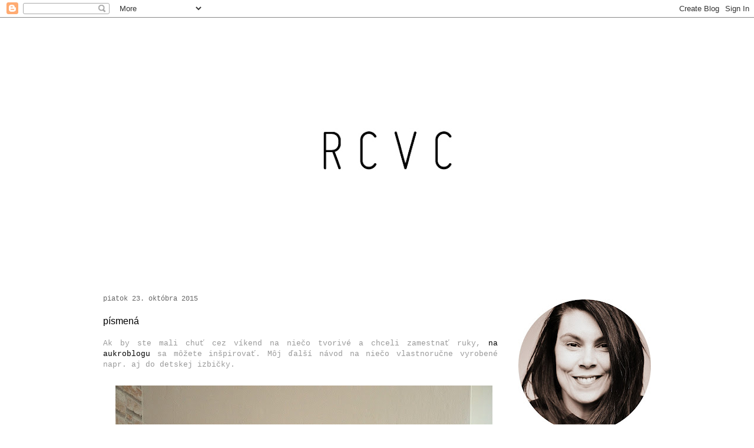

--- FILE ---
content_type: text/html; charset=UTF-8
request_url: https://recyveci.blogspot.com/2015/10/pismena.html
body_size: 15857
content:
<!DOCTYPE html>
<html class='v2' dir='ltr' lang='sk'>
<head>
<link href='https://www.blogger.com/static/v1/widgets/335934321-css_bundle_v2.css' rel='stylesheet' type='text/css'/>
<meta content='width=1100' name='viewport'/>
<meta content='text/html; charset=UTF-8' http-equiv='Content-Type'/>
<meta content='blogger' name='generator'/>
<link href='https://recyveci.blogspot.com/favicon.ico' rel='icon' type='image/x-icon'/>
<link href='http://recyveci.blogspot.com/2015/10/pismena.html' rel='canonical'/>
<link rel="alternate" type="application/atom+xml" title="                                RECYVECI - Atom" href="https://recyveci.blogspot.com/feeds/posts/default" />
<link rel="alternate" type="application/rss+xml" title="                                RECYVECI - RSS" href="https://recyveci.blogspot.com/feeds/posts/default?alt=rss" />
<link rel="service.post" type="application/atom+xml" title="                                RECYVECI - Atom" href="https://www.blogger.com/feeds/5504559620063813752/posts/default" />

<link rel="alternate" type="application/atom+xml" title="                                RECYVECI - Atom" href="https://recyveci.blogspot.com/feeds/7785713106471052298/comments/default" />
<!--Can't find substitution for tag [blog.ieCssRetrofitLinks]-->
<link href='https://blogger.googleusercontent.com/img/b/R29vZ2xl/AVvXsEgPduQG5eMdmiFAX4-34BB4TAahdZ5or4Gk8nyGYWTyjGR1Q-QlCjHMPo5tlFCKXhUME0MIUOa9v8v8Xcxjn2eCuSkoS315AuNOprMptwJxN41vRhNh7K2xX_WKPwUyDk3tLkafjMRk06Q/s640/DSC_0340-001.JPG' rel='image_src'/>
<meta content='http://recyveci.blogspot.com/2015/10/pismena.html' property='og:url'/>
<meta content='písmená' property='og:title'/>
<meta content=' Ak by ste mali chuť cez víkend na niečo tvorivé a chceli zamestnať ruky, na aukroblogu  sa môžete inšpirovať. Môj ďalší návod na niečo vlas...' property='og:description'/>
<meta content='https://blogger.googleusercontent.com/img/b/R29vZ2xl/AVvXsEgPduQG5eMdmiFAX4-34BB4TAahdZ5or4Gk8nyGYWTyjGR1Q-QlCjHMPo5tlFCKXhUME0MIUOa9v8v8Xcxjn2eCuSkoS315AuNOprMptwJxN41vRhNh7K2xX_WKPwUyDk3tLkafjMRk06Q/w1200-h630-p-k-no-nu/DSC_0340-001.JPG' property='og:image'/>
<title>                                RECYVECI: písmená</title>
<style id='page-skin-1' type='text/css'><!--
/*
-----------------------------------------------
Blogger Template Style
Name:     Ethereal
Designer: Jason Morrow
URL:      jasonmorrow.etsy.com
----------------------------------------------- */
/* Content
----------------------------------------------- */
body {
font: normal normal 13px 'Courier New', Courier, FreeMono, monospace;
color: #999999;
background: transparent none repeat-x scroll top left;
}
html body .content-outer {
min-width: 0;
max-width: 100%;
width: 100%;
}
a:link {
text-decoration: none;
color: #000000;
}
a:visited {
text-decoration: none;
color: #000000;
}
a:hover {
text-decoration: underline;
color: #000000;
}
.main-inner {
padding-top: 15px;
}
.body-fauxcolumn-outer {
background: transparent none repeat-x scroll top center;
}
.content-fauxcolumns .fauxcolumn-inner {
background: #ffffff none repeat-x scroll top left;
border-left: 1px solid transparent;
border-right: 1px solid transparent;
}
/* Flexible Background
----------------------------------------------- */
.content-fauxcolumn-outer .fauxborder-left {
width: 100%;
padding-left: 0;
margin-left: -0;
background-color: transparent;
background-image: none;
background-repeat: no-repeat;
background-position: left top;
}
.content-fauxcolumn-outer .fauxborder-right {
margin-right: -0;
width: 0;
background-color: transparent;
background-image: none;
background-repeat: no-repeat;
background-position: right top;
}
/* Columns
----------------------------------------------- */
.content-inner {
padding: 0;
}
/* Header
----------------------------------------------- */
.header-inner {
padding: 27px 0 3px;
}
.header-inner .section {
margin: 0 35px;
}
.Header h1 {
font: normal normal 60px Times, 'Times New Roman', FreeSerif, serif;
color: #000000;
}
.Header h1 a {
color: #000000;
}
.Header .description {
font-size: 115%;
color: #666666;
}
.header-inner .Header .titlewrapper,
.header-inner .Header .descriptionwrapper {
padding-left: 0;
padding-right: 0;
margin-bottom: 0;
}
/* Tabs
----------------------------------------------- */
.tabs-outer {
position: relative;
background: transparent;
}
.tabs-cap-top, .tabs-cap-bottom {
position: absolute;
width: 100%;
}
.tabs-cap-bottom {
bottom: 0;
}
.tabs-inner {
padding: 0;
}
.tabs-inner .section {
margin: 0 35px;
}
*+html body .tabs-inner .widget li {
padding: 1px;
}
.PageList {
border-bottom: 1px solid transparent;
}
.tabs-inner .widget li.selected a,
.tabs-inner .widget li a:hover {
position: relative;
-moz-border-radius-topleft: 5px;
-moz-border-radius-topright: 5px;
-webkit-border-top-left-radius: 5px;
-webkit-border-top-right-radius: 5px;
-goog-ms-border-top-left-radius: 5px;
-goog-ms-border-top-right-radius: 5px;
border-top-left-radius: 5px;
border-top-right-radius: 5px;
background: transparent none ;
color: #000000;
}
.tabs-inner .widget li a {
display: inline-block;
margin: 0;
margin-right: 1px;
padding: .65em 1.5em;
font: normal normal 12px Arial, Tahoma, Helvetica, FreeSans, sans-serif;
color: #000000;
background-color: transparent;
-moz-border-radius-topleft: 5px;
-moz-border-radius-topright: 5px;
-webkit-border-top-left-radius: 5px;
-webkit-border-top-right-radius: 5px;
-goog-ms-border-top-left-radius: 5px;
-goog-ms-border-top-right-radius: 5px;
border-top-left-radius: 5px;
border-top-right-radius: 5px;
}
/* Headings
----------------------------------------------- */
h2 {
font: normal normal 12px 'Courier New', Courier, FreeMono, monospace;
color: #666666;
}
/* Widgets
----------------------------------------------- */
.main-inner .column-left-inner {
padding: 0 0 0 20px;
}
.main-inner .column-left-inner .section {
margin-right: 0;
}
.main-inner .column-right-inner {
padding: 0 20px 0 0;
}
.main-inner .column-right-inner .section {
margin-left: 0;
}
.main-inner .section {
padding: 0;
}
.main-inner .widget {
padding: 0 0 15px;
margin: 20px 0;
border-bottom: 1px solid #f9f9f9;
}
.main-inner .widget h2 {
margin: 0;
padding: .6em 0 .5em;
}
.footer-inner .widget h2 {
padding: 0 0 .4em;
}
.main-inner .widget h2 + div, .footer-inner .widget h2 + div {
padding-top: 15px;
}
.main-inner .widget .widget-content {
margin: 0;
padding: 15px 0 0;
}
.main-inner .widget ul, .main-inner .widget #ArchiveList ul.flat {
margin: -15px -15px -15px;
padding: 0;
list-style: none;
}
.main-inner .sidebar .widget h2 {
border-bottom: 1px solid transparent;
}
.main-inner .widget #ArchiveList {
margin: -15px 0 0;
}
.main-inner .widget ul li, .main-inner .widget #ArchiveList ul.flat li {
padding: .5em 15px;
text-indent: 0;
}
.main-inner .widget #ArchiveList ul li {
padding-top: .25em;
padding-bottom: .25em;
}
.main-inner .widget ul li:first-child, .main-inner .widget #ArchiveList ul.flat li:first-child {
border-top: none;
}
.main-inner .widget ul li:last-child, .main-inner .widget #ArchiveList ul.flat li:last-child {
border-bottom: none;
}
.main-inner .widget .post-body ul {
padding: 0 2.5em;
margin: .5em 0;
list-style: disc;
}
.main-inner .widget .post-body ul li {
padding: 0.25em 0;
margin-bottom: .25em;
color: #999999;
border: none;
}
.footer-inner .widget ul {
padding: 0;
list-style: none;
}
.widget .zippy {
color: #666666;
}
/* Posts
----------------------------------------------- */
.main.section {
margin: 0 20px;
}
body .main-inner .Blog {
padding: 0;
background-color: transparent;
border: none;
}
.main-inner .widget h2.date-header {
border-bottom: 1px solid transparent;
}
.date-outer {
position: relative;
margin: 15px 0 20px;
}
.date-outer:first-child {
margin-top: 0;
}
.date-posts {
clear: both;
}
.post-outer, .inline-ad {
border-bottom: 1px solid #f9f9f9;
padding: 30px 0;
}
.post-outer {
padding-bottom: 10px;
}
.post-outer:first-child {
padding-top: 0;
border-top: none;
}
.post-outer:last-child, .inline-ad:last-child {
border-bottom: none;
}
.post-body img {
padding: 8px;
}
h3.post-title, h4 {
font: normal normal 16px Arial, Tahoma, Helvetica, FreeSans, sans-serif;
color: #000000;
}
h3.post-title a {
font: normal normal 16px Arial, Tahoma, Helvetica, FreeSans, sans-serif;
color: #000000;
text-decoration: none;
}
h3.post-title a:hover {
color: #000000;
text-decoration: underline;
}
.post-header {
margin: 0 0 1.5em;
}
.post-body {
line-height: 1.4;
}
.post-footer {
margin: 1.5em 0 0;
}
#blog-pager {
padding: 15px;
}
.blog-feeds, .post-feeds {
margin: 1em 0;
text-align: center;
}
.post-outer .comments {
margin-top: 2em;
}
/* Comments
----------------------------------------------- */
.comments .comments-content .icon.blog-author {
background-repeat: no-repeat;
background-image: url([data-uri]);
}
.comments .comments-content .loadmore a {
background: #ffffff none repeat-x scroll top left;
}
.comments .comments-content .loadmore a {
border-top: 1px solid transparent;
border-bottom: 1px solid transparent;
}
.comments .comment-thread.inline-thread {
background: #ffffff none repeat-x scroll top left;
}
.comments .continue {
border-top: 2px solid transparent;
}
/* Footer
----------------------------------------------- */
.footer-inner {
padding: 30px 0;
overflow: hidden;
}
/* Mobile
----------------------------------------------- */
body.mobile  {
background-size: auto
}
.mobile .body-fauxcolumn-outer {
background: ;
}
.mobile .content-fauxcolumns .fauxcolumn-inner {
opacity: 0.75;
}
.mobile .content-fauxcolumn-outer .fauxborder-right {
margin-right: 0;
}
.mobile-link-button {
background-color: transparent;
}
.mobile-link-button a:link, .mobile-link-button a:visited {
color: #000000;
}
.mobile-index-contents {
color: #444444;
}
.mobile .body-fauxcolumn-outer {
background-size: 100% auto;
}
.mobile .mobile-date-outer {
border-bottom: transparent;
}
.mobile .PageList {
border-bottom: none;
}
.mobile .tabs-inner .section {
margin: 0;
}
.mobile .tabs-inner .PageList .widget-content {
background: transparent none;
color: #000000;
}
.mobile .tabs-inner .PageList .widget-content .pagelist-arrow {
border-left: 1px solid #000000;
}
.mobile .footer-inner {
overflow: visible;
}
body.mobile .AdSense {
margin: 0 -10px;
}

--></style>
<style id='template-skin-1' type='text/css'><!--
body {
min-width: 1000px;
}
.content-outer, .content-fauxcolumn-outer, .region-inner {
min-width: 1000px;
max-width: 1000px;
_width: 1000px;
}
.main-inner .columns {
padding-left: 0px;
padding-right: 260px;
}
.main-inner .fauxcolumn-center-outer {
left: 0px;
right: 260px;
/* IE6 does not respect left and right together */
_width: expression(this.parentNode.offsetWidth -
parseInt("0px") -
parseInt("260px") + 'px');
}
.main-inner .fauxcolumn-left-outer {
width: 0px;
}
.main-inner .fauxcolumn-right-outer {
width: 260px;
}
.main-inner .column-left-outer {
width: 0px;
right: 100%;
margin-left: -0px;
}
.main-inner .column-right-outer {
width: 260px;
margin-right: -260px;
}
#layout {
min-width: 0;
}
#layout .content-outer {
min-width: 0;
width: 800px;
}
#layout .region-inner {
min-width: 0;
width: auto;
}
body#layout div.add_widget {
padding: 8px;
}
body#layout div.add_widget a {
margin-left: 32px;
}
--></style>
<link href='https://www.blogger.com/dyn-css/authorization.css?targetBlogID=5504559620063813752&amp;zx=5309a10f-db06-45a6-a73f-d21c4c42d254' media='none' onload='if(media!=&#39;all&#39;)media=&#39;all&#39;' rel='stylesheet'/><noscript><link href='https://www.blogger.com/dyn-css/authorization.css?targetBlogID=5504559620063813752&amp;zx=5309a10f-db06-45a6-a73f-d21c4c42d254' rel='stylesheet'/></noscript>
<meta name='google-adsense-platform-account' content='ca-host-pub-1556223355139109'/>
<meta name='google-adsense-platform-domain' content='blogspot.com'/>

</head>
<body class='loading variant-leaves1'>
<div class='navbar section' id='navbar' name='Navbar'><div class='widget Navbar' data-version='1' id='Navbar1'><script type="text/javascript">
    function setAttributeOnload(object, attribute, val) {
      if(window.addEventListener) {
        window.addEventListener('load',
          function(){ object[attribute] = val; }, false);
      } else {
        window.attachEvent('onload', function(){ object[attribute] = val; });
      }
    }
  </script>
<div id="navbar-iframe-container"></div>
<script type="text/javascript" src="https://apis.google.com/js/platform.js"></script>
<script type="text/javascript">
      gapi.load("gapi.iframes:gapi.iframes.style.bubble", function() {
        if (gapi.iframes && gapi.iframes.getContext) {
          gapi.iframes.getContext().openChild({
              url: 'https://www.blogger.com/navbar/5504559620063813752?po\x3d7785713106471052298\x26origin\x3dhttps://recyveci.blogspot.com',
              where: document.getElementById("navbar-iframe-container"),
              id: "navbar-iframe"
          });
        }
      });
    </script><script type="text/javascript">
(function() {
var script = document.createElement('script');
script.type = 'text/javascript';
script.src = '//pagead2.googlesyndication.com/pagead/js/google_top_exp.js';
var head = document.getElementsByTagName('head')[0];
if (head) {
head.appendChild(script);
}})();
</script>
</div></div>
<div class='body-fauxcolumns'>
<div class='fauxcolumn-outer body-fauxcolumn-outer'>
<div class='cap-top'>
<div class='cap-left'></div>
<div class='cap-right'></div>
</div>
<div class='fauxborder-left'>
<div class='fauxborder-right'></div>
<div class='fauxcolumn-inner'>
</div>
</div>
<div class='cap-bottom'>
<div class='cap-left'></div>
<div class='cap-right'></div>
</div>
</div>
</div>
<div class='content'>
<div class='content-fauxcolumns'>
<div class='fauxcolumn-outer content-fauxcolumn-outer'>
<div class='cap-top'>
<div class='cap-left'></div>
<div class='cap-right'></div>
</div>
<div class='fauxborder-left'>
<div class='fauxborder-right'></div>
<div class='fauxcolumn-inner'>
</div>
</div>
<div class='cap-bottom'>
<div class='cap-left'></div>
<div class='cap-right'></div>
</div>
</div>
</div>
<div class='content-outer'>
<div class='content-cap-top cap-top'>
<div class='cap-left'></div>
<div class='cap-right'></div>
</div>
<div class='fauxborder-left content-fauxborder-left'>
<div class='fauxborder-right content-fauxborder-right'></div>
<div class='content-inner'>
<header>
<div class='header-outer'>
<div class='header-cap-top cap-top'>
<div class='cap-left'></div>
<div class='cap-right'></div>
</div>
<div class='fauxborder-left header-fauxborder-left'>
<div class='fauxborder-right header-fauxborder-right'></div>
<div class='region-inner header-inner'>
<div class='header section' id='header' name='Hlavička'><div class='widget Header' data-version='1' id='Header1'>
<div id='header-inner'>
<a href='https://recyveci.blogspot.com/' style='display: block'>
<img alt='                                RECYVECI' height='418px; ' id='Header1_headerimg' src='https://blogger.googleusercontent.com/img/b/R29vZ2xl/AVvXsEhNgjEbM8mkC-bZ-OlS5BMalYJZd7zvOVaYLDSeDVlrYTGmUyUW62LcScVBjE1-oZKEg4ibUoZ4ZYM149KRVErU76365h7e_t9WqjafkCCzvO96CYkQsJOB1E0og1ZJRsxZQouHoRV_jvs/s930-r/rcvc+head+2016.jpg' style='display: block' width='930px; '/>
</a>
</div>
</div></div>
</div>
</div>
<div class='header-cap-bottom cap-bottom'>
<div class='cap-left'></div>
<div class='cap-right'></div>
</div>
</div>
</header>
<div class='tabs-outer'>
<div class='tabs-cap-top cap-top'>
<div class='cap-left'></div>
<div class='cap-right'></div>
</div>
<div class='fauxborder-left tabs-fauxborder-left'>
<div class='fauxborder-right tabs-fauxborder-right'></div>
<div class='region-inner tabs-inner'>
<div class='tabs no-items section' id='crosscol' name='Deliaci stĺpec'></div>
<div class='tabs no-items section' id='crosscol-overflow' name='Cross-Column 2'></div>
</div>
</div>
<div class='tabs-cap-bottom cap-bottom'>
<div class='cap-left'></div>
<div class='cap-right'></div>
</div>
</div>
<div class='main-outer'>
<div class='main-cap-top cap-top'>
<div class='cap-left'></div>
<div class='cap-right'></div>
</div>
<div class='fauxborder-left main-fauxborder-left'>
<div class='fauxborder-right main-fauxborder-right'></div>
<div class='region-inner main-inner'>
<div class='columns fauxcolumns'>
<div class='fauxcolumn-outer fauxcolumn-center-outer'>
<div class='cap-top'>
<div class='cap-left'></div>
<div class='cap-right'></div>
</div>
<div class='fauxborder-left'>
<div class='fauxborder-right'></div>
<div class='fauxcolumn-inner'>
</div>
</div>
<div class='cap-bottom'>
<div class='cap-left'></div>
<div class='cap-right'></div>
</div>
</div>
<div class='fauxcolumn-outer fauxcolumn-left-outer'>
<div class='cap-top'>
<div class='cap-left'></div>
<div class='cap-right'></div>
</div>
<div class='fauxborder-left'>
<div class='fauxborder-right'></div>
<div class='fauxcolumn-inner'>
</div>
</div>
<div class='cap-bottom'>
<div class='cap-left'></div>
<div class='cap-right'></div>
</div>
</div>
<div class='fauxcolumn-outer fauxcolumn-right-outer'>
<div class='cap-top'>
<div class='cap-left'></div>
<div class='cap-right'></div>
</div>
<div class='fauxborder-left'>
<div class='fauxborder-right'></div>
<div class='fauxcolumn-inner'>
</div>
</div>
<div class='cap-bottom'>
<div class='cap-left'></div>
<div class='cap-right'></div>
</div>
</div>
<!-- corrects IE6 width calculation -->
<div class='columns-inner'>
<div class='column-center-outer'>
<div class='column-center-inner'>
<div class='main section' id='main' name='Hlavné'><div class='widget Blog' data-version='1' id='Blog1'>
<div class='blog-posts hfeed'>

          <div class="date-outer">
        
<h2 class='date-header'><span>piatok 23. októbra 2015</span></h2>

          <div class="date-posts">
        
<div class='post-outer'>
<div class='post hentry uncustomized-post-template' itemprop='blogPost' itemscope='itemscope' itemtype='http://schema.org/BlogPosting'>
<meta content='https://blogger.googleusercontent.com/img/b/R29vZ2xl/AVvXsEgPduQG5eMdmiFAX4-34BB4TAahdZ5or4Gk8nyGYWTyjGR1Q-QlCjHMPo5tlFCKXhUME0MIUOa9v8v8Xcxjn2eCuSkoS315AuNOprMptwJxN41vRhNh7K2xX_WKPwUyDk3tLkafjMRk06Q/s640/DSC_0340-001.JPG' itemprop='image_url'/>
<meta content='5504559620063813752' itemprop='blogId'/>
<meta content='7785713106471052298' itemprop='postId'/>
<a name='7785713106471052298'></a>
<h3 class='post-title entry-title' itemprop='name'>
písmená
</h3>
<div class='post-header'>
<div class='post-header-line-1'></div>
</div>
<div class='post-body entry-content' id='post-body-7785713106471052298' itemprop='description articleBody'>
<div style="text-align: justify;">
Ak by ste mali chuť cez víkend na niečo tvorivé a chceli zamestnať ruky, <a href="http://blog.aukro.cz/diy-navod-na-plagat-s-pismom/" target="_blank">na aukroblogu</a> sa môžete inšpirovať. Môj ďalší návod na niečo vlastnoručne vyrobené napr. aj do detskej izbičky.</div>
<br />
<div class="separator" style="clear: both; text-align: center;">
<a href="https://blogger.googleusercontent.com/img/b/R29vZ2xl/AVvXsEgPduQG5eMdmiFAX4-34BB4TAahdZ5or4Gk8nyGYWTyjGR1Q-QlCjHMPo5tlFCKXhUME0MIUOa9v8v8Xcxjn2eCuSkoS315AuNOprMptwJxN41vRhNh7K2xX_WKPwUyDk3tLkafjMRk06Q/s1600/DSC_0340-001.JPG" imageanchor="1" style="margin-left: 1em; margin-right: 1em;"><img border="0" height="426" src="https://blogger.googleusercontent.com/img/b/R29vZ2xl/AVvXsEgPduQG5eMdmiFAX4-34BB4TAahdZ5or4Gk8nyGYWTyjGR1Q-QlCjHMPo5tlFCKXhUME0MIUOa9v8v8Xcxjn2eCuSkoS315AuNOprMptwJxN41vRhNh7K2xX_WKPwUyDk3tLkafjMRk06Q/s640/DSC_0340-001.JPG" width="640" /></a></div>
&nbsp; 
<div style='clear: both;'></div>
</div>
<div class='post-footer'>
<div class='post-footer-line post-footer-line-1'>
<span class='post-author vcard'>
Zverejnil
<span class='fn' itemprop='author' itemscope='itemscope' itemtype='http://schema.org/Person'>
<meta content='https://www.blogger.com/profile/03492234067834825178' itemprop='url'/>
<a class='g-profile' href='https://www.blogger.com/profile/03492234067834825178' rel='author' title='author profile'>
<span itemprop='name'>Saša</span>
</a>
</span>
</span>
<span class='post-timestamp'>
o
<meta content='http://recyveci.blogspot.com/2015/10/pismena.html' itemprop='url'/>
<a class='timestamp-link' href='https://recyveci.blogspot.com/2015/10/pismena.html' rel='bookmark' title='permanent link'><abbr class='published' itemprop='datePublished' title='2015-10-23T21:18:00+02:00'>piatok, októbra 23, 2015</abbr></a>
</span>
<span class='post-comment-link'>
</span>
<span class='post-icons'>
<span class='item-control blog-admin pid-1532183309'>
<a href='https://www.blogger.com/post-edit.g?blogID=5504559620063813752&postID=7785713106471052298&from=pencil' title='Upraviť príspevok'>
<img alt='' class='icon-action' height='18' src='https://resources.blogblog.com/img/icon18_edit_allbkg.gif' width='18'/>
</a>
</span>
</span>
<div class='post-share-buttons goog-inline-block'>
<a class='goog-inline-block share-button sb-email' href='https://www.blogger.com/share-post.g?blogID=5504559620063813752&postID=7785713106471052298&target=email' target='_blank' title='Odoslať e-mailom'><span class='share-button-link-text'>Odoslať e-mailom</span></a><a class='goog-inline-block share-button sb-blog' href='https://www.blogger.com/share-post.g?blogID=5504559620063813752&postID=7785713106471052298&target=blog' onclick='window.open(this.href, "_blank", "height=270,width=475"); return false;' target='_blank' title='Blogovať!'><span class='share-button-link-text'>Blogovať!</span></a><a class='goog-inline-block share-button sb-twitter' href='https://www.blogger.com/share-post.g?blogID=5504559620063813752&postID=7785713106471052298&target=twitter' target='_blank' title='Zdieľať v sociálnej sieti X'><span class='share-button-link-text'>Zdieľať v&#160;sociálnej sieti X</span></a><a class='goog-inline-block share-button sb-facebook' href='https://www.blogger.com/share-post.g?blogID=5504559620063813752&postID=7785713106471052298&target=facebook' onclick='window.open(this.href, "_blank", "height=430,width=640"); return false;' target='_blank' title='Zdieľať v službe Facebook'><span class='share-button-link-text'>Zdieľať v službe Facebook</span></a><a class='goog-inline-block share-button sb-pinterest' href='https://www.blogger.com/share-post.g?blogID=5504559620063813752&postID=7785713106471052298&target=pinterest' target='_blank' title='Zdieľať v službe Pinterest'><span class='share-button-link-text'>Zdieľať v službe Pinterest</span></a>
</div>
</div>
<div class='post-footer-line post-footer-line-2'>
<span class='post-labels'>
Menovky:
<a href='https://recyveci.blogspot.com/search/label/diy' rel='tag'>diy</a>,
<a href='https://recyveci.blogspot.com/search/label/home' rel='tag'>home</a>,
<a href='https://recyveci.blogspot.com/search/label/kids' rel='tag'>kids</a>
</span>
</div>
<div class='post-footer-line post-footer-line-3'>
<span class='post-location'>
</span>
</div>
</div>
</div>
<div class='comments' id='comments'>
<a name='comments'></a>
<h4>6 komentárov:</h4>
<div class='comments-content'>
<script async='async' src='' type='text/javascript'></script>
<script type='text/javascript'>
    (function() {
      var items = null;
      var msgs = null;
      var config = {};

// <![CDATA[
      var cursor = null;
      if (items && items.length > 0) {
        cursor = parseInt(items[items.length - 1].timestamp) + 1;
      }

      var bodyFromEntry = function(entry) {
        var text = (entry &&
                    ((entry.content && entry.content.$t) ||
                     (entry.summary && entry.summary.$t))) ||
            '';
        if (entry && entry.gd$extendedProperty) {
          for (var k in entry.gd$extendedProperty) {
            if (entry.gd$extendedProperty[k].name == 'blogger.contentRemoved') {
              return '<span class="deleted-comment">' + text + '</span>';
            }
          }
        }
        return text;
      }

      var parse = function(data) {
        cursor = null;
        var comments = [];
        if (data && data.feed && data.feed.entry) {
          for (var i = 0, entry; entry = data.feed.entry[i]; i++) {
            var comment = {};
            // comment ID, parsed out of the original id format
            var id = /blog-(\d+).post-(\d+)/.exec(entry.id.$t);
            comment.id = id ? id[2] : null;
            comment.body = bodyFromEntry(entry);
            comment.timestamp = Date.parse(entry.published.$t) + '';
            if (entry.author && entry.author.constructor === Array) {
              var auth = entry.author[0];
              if (auth) {
                comment.author = {
                  name: (auth.name ? auth.name.$t : undefined),
                  profileUrl: (auth.uri ? auth.uri.$t : undefined),
                  avatarUrl: (auth.gd$image ? auth.gd$image.src : undefined)
                };
              }
            }
            if (entry.link) {
              if (entry.link[2]) {
                comment.link = comment.permalink = entry.link[2].href;
              }
              if (entry.link[3]) {
                var pid = /.*comments\/default\/(\d+)\?.*/.exec(entry.link[3].href);
                if (pid && pid[1]) {
                  comment.parentId = pid[1];
                }
              }
            }
            comment.deleteclass = 'item-control blog-admin';
            if (entry.gd$extendedProperty) {
              for (var k in entry.gd$extendedProperty) {
                if (entry.gd$extendedProperty[k].name == 'blogger.itemClass') {
                  comment.deleteclass += ' ' + entry.gd$extendedProperty[k].value;
                } else if (entry.gd$extendedProperty[k].name == 'blogger.displayTime') {
                  comment.displayTime = entry.gd$extendedProperty[k].value;
                }
              }
            }
            comments.push(comment);
          }
        }
        return comments;
      };

      var paginator = function(callback) {
        if (hasMore()) {
          var url = config.feed + '?alt=json&v=2&orderby=published&reverse=false&max-results=50';
          if (cursor) {
            url += '&published-min=' + new Date(cursor).toISOString();
          }
          window.bloggercomments = function(data) {
            var parsed = parse(data);
            cursor = parsed.length < 50 ? null
                : parseInt(parsed[parsed.length - 1].timestamp) + 1
            callback(parsed);
            window.bloggercomments = null;
          }
          url += '&callback=bloggercomments';
          var script = document.createElement('script');
          script.type = 'text/javascript';
          script.src = url;
          document.getElementsByTagName('head')[0].appendChild(script);
        }
      };
      var hasMore = function() {
        return !!cursor;
      };
      var getMeta = function(key, comment) {
        if ('iswriter' == key) {
          var matches = !!comment.author
              && comment.author.name == config.authorName
              && comment.author.profileUrl == config.authorUrl;
          return matches ? 'true' : '';
        } else if ('deletelink' == key) {
          return config.baseUri + '/comment/delete/'
               + config.blogId + '/' + comment.id;
        } else if ('deleteclass' == key) {
          return comment.deleteclass;
        }
        return '';
      };

      var replybox = null;
      var replyUrlParts = null;
      var replyParent = undefined;

      var onReply = function(commentId, domId) {
        if (replybox == null) {
          // lazily cache replybox, and adjust to suit this style:
          replybox = document.getElementById('comment-editor');
          if (replybox != null) {
            replybox.height = '250px';
            replybox.style.display = 'block';
            replyUrlParts = replybox.src.split('#');
          }
        }
        if (replybox && (commentId !== replyParent)) {
          replybox.src = '';
          document.getElementById(domId).insertBefore(replybox, null);
          replybox.src = replyUrlParts[0]
              + (commentId ? '&parentID=' + commentId : '')
              + '#' + replyUrlParts[1];
          replyParent = commentId;
        }
      };

      var hash = (window.location.hash || '#').substring(1);
      var startThread, targetComment;
      if (/^comment-form_/.test(hash)) {
        startThread = hash.substring('comment-form_'.length);
      } else if (/^c[0-9]+$/.test(hash)) {
        targetComment = hash.substring(1);
      }

      // Configure commenting API:
      var configJso = {
        'maxDepth': config.maxThreadDepth
      };
      var provider = {
        'id': config.postId,
        'data': items,
        'loadNext': paginator,
        'hasMore': hasMore,
        'getMeta': getMeta,
        'onReply': onReply,
        'rendered': true,
        'initComment': targetComment,
        'initReplyThread': startThread,
        'config': configJso,
        'messages': msgs
      };

      var render = function() {
        if (window.goog && window.goog.comments) {
          var holder = document.getElementById('comment-holder');
          window.goog.comments.render(holder, provider);
        }
      };

      // render now, or queue to render when library loads:
      if (window.goog && window.goog.comments) {
        render();
      } else {
        window.goog = window.goog || {};
        window.goog.comments = window.goog.comments || {};
        window.goog.comments.loadQueue = window.goog.comments.loadQueue || [];
        window.goog.comments.loadQueue.push(render);
      }
    })();
// ]]>
  </script>
<div id='comment-holder'>
<div class="comment-thread toplevel-thread"><ol id="top-ra"><li class="comment" id="c5548637231596182724"><div class="avatar-image-container"><img src="//blogger.googleusercontent.com/img/b/R29vZ2xl/AVvXsEjQoo3a5C_W2t4nqVE6ip0ZBGqieDiTthciMmy4FpmTi2t-UEg-fqJMf0EZi1ZxfvSsaYirMRv1V-I905V5TUW1qjmQJcQTaLE1udOXwqxdvRhQcaPX63CBTHBApW3EUeE/s45-c/SAM_1952.JPG" alt=""/></div><div class="comment-block"><div class="comment-header"><cite class="user"><a href="https://www.blogger.com/profile/10769982889121355549" rel="nofollow">Martina BARABASCA</a></cite><span class="icon user "></span><span class="datetime secondary-text"><a rel="nofollow" href="https://recyveci.blogspot.com/2015/10/pismena.html?showComment=1445673274353#c5548637231596182724">24. októbra 2015 o 9:54</a></span></div><p class="comment-content">Jednoduché, ale tolik parády :). Asi si vytáhnu barvičky a půjdu do toho....</p><span class="comment-actions secondary-text"><a class="comment-reply" target="_self" data-comment-id="5548637231596182724">Odpovedať</a><span class="item-control blog-admin blog-admin pid-472700831"><a target="_self" href="https://www.blogger.com/comment/delete/5504559620063813752/5548637231596182724">Odstrániť</a></span></span></div><div class="comment-replies"><div id="c5548637231596182724-rt" class="comment-thread inline-thread"><span class="thread-toggle thread-expanded"><span class="thread-arrow"></span><span class="thread-count"><a target="_self">Odpovede</a></span></span><ol id="c5548637231596182724-ra" class="thread-chrome thread-expanded"><div><li class="comment" id="c7571226716002500786"><div class="avatar-image-container"><img src="//www.blogger.com/img/blogger_logo_round_35.png" alt=""/></div><div class="comment-block"><div class="comment-header"><cite class="user"><a href="https://www.blogger.com/profile/03492234067834825178" rel="nofollow">Saša</a></cite><span class="icon user blog-author"></span><span class="datetime secondary-text"><a rel="nofollow" href="https://recyveci.blogspot.com/2015/10/pismena.html?showComment=1445858997703#c7571226716002500786">26. októbra 2015 o 12:29</a></span></div><p class="comment-content">Ďakujem, tak veľa zdaru a zábavy!</p><span class="comment-actions secondary-text"><span class="item-control blog-admin blog-admin pid-1532183309"><a target="_self" href="https://www.blogger.com/comment/delete/5504559620063813752/7571226716002500786">Odstrániť</a></span></span></div><div class="comment-replies"><div id="c7571226716002500786-rt" class="comment-thread inline-thread hidden"><span class="thread-toggle thread-expanded"><span class="thread-arrow"></span><span class="thread-count"><a target="_self">Odpovede</a></span></span><ol id="c7571226716002500786-ra" class="thread-chrome thread-expanded"><div></div><div id="c7571226716002500786-continue" class="continue"><a class="comment-reply" target="_self" data-comment-id="7571226716002500786">Odpovedať</a></div></ol></div></div><div class="comment-replybox-single" id="c7571226716002500786-ce"></div></li></div><div id="c5548637231596182724-continue" class="continue"><a class="comment-reply" target="_self" data-comment-id="5548637231596182724">Odpovedať</a></div></ol></div></div><div class="comment-replybox-single" id="c5548637231596182724-ce"></div></li><li class="comment" id="c7893572783758578529"><div class="avatar-image-container"><img src="//blogger.googleusercontent.com/img/b/R29vZ2xl/AVvXsEhEG7knQLuPtDcKyFxMIWU994tt1vCwBIkpZBbVR3t7HYSNhfYBCnjKQlzpt4eQ4YaC9uHFOwmadjfuLIxa-DbAB1FpLkmdSsIlsmTUF_1JYEHxg2vC9YfI74l7HbrwRg/s45-c/*" alt=""/></div><div class="comment-block"><div class="comment-header"><cite class="user"><a href="https://www.blogger.com/profile/03793030701118764383" rel="nofollow">Myyna</a></cite><span class="icon user "></span><span class="datetime secondary-text"><a rel="nofollow" href="https://recyveci.blogspot.com/2015/10/pismena.html?showComment=1445677066863#c7893572783758578529">24. októbra 2015 o 10:57</a></span></div><p class="comment-content">Velmi pěkné! A efektní! A super nápad! :)</p><span class="comment-actions secondary-text"><a class="comment-reply" target="_self" data-comment-id="7893572783758578529">Odpovedať</a><span class="item-control blog-admin blog-admin pid-1794613825"><a target="_self" href="https://www.blogger.com/comment/delete/5504559620063813752/7893572783758578529">Odstrániť</a></span></span></div><div class="comment-replies"><div id="c7893572783758578529-rt" class="comment-thread inline-thread"><span class="thread-toggle thread-expanded"><span class="thread-arrow"></span><span class="thread-count"><a target="_self">Odpovede</a></span></span><ol id="c7893572783758578529-ra" class="thread-chrome thread-expanded"><div><li class="comment" id="c4428206226859975951"><div class="avatar-image-container"><img src="//www.blogger.com/img/blogger_logo_round_35.png" alt=""/></div><div class="comment-block"><div class="comment-header"><cite class="user"><a href="https://www.blogger.com/profile/03492234067834825178" rel="nofollow">Saša</a></cite><span class="icon user blog-author"></span><span class="datetime secondary-text"><a rel="nofollow" href="https://recyveci.blogspot.com/2015/10/pismena.html?showComment=1445859017930#c4428206226859975951">26. októbra 2015 o 12:30</a></span></div><p class="comment-content">Ďakujem Markét&#9829;</p><span class="comment-actions secondary-text"><span class="item-control blog-admin blog-admin pid-1532183309"><a target="_self" href="https://www.blogger.com/comment/delete/5504559620063813752/4428206226859975951">Odstrániť</a></span></span></div><div class="comment-replies"><div id="c4428206226859975951-rt" class="comment-thread inline-thread hidden"><span class="thread-toggle thread-expanded"><span class="thread-arrow"></span><span class="thread-count"><a target="_self">Odpovede</a></span></span><ol id="c4428206226859975951-ra" class="thread-chrome thread-expanded"><div></div><div id="c4428206226859975951-continue" class="continue"><a class="comment-reply" target="_self" data-comment-id="4428206226859975951">Odpovedať</a></div></ol></div></div><div class="comment-replybox-single" id="c4428206226859975951-ce"></div></li></div><div id="c7893572783758578529-continue" class="continue"><a class="comment-reply" target="_self" data-comment-id="7893572783758578529">Odpovedať</a></div></ol></div></div><div class="comment-replybox-single" id="c7893572783758578529-ce"></div></li><li class="comment" id="c891374746146292171"><div class="avatar-image-container"><img src="//2.bp.blogspot.com/-VPfGhk61isw/XKZU01FS5UI/AAAAAAAAoig/7uh7il6ca-4WhflffBa0YwL-RsEuDSkHwCK4BGAYYCw/s35/profil.jpg" alt=""/></div><div class="comment-block"><div class="comment-header"><cite class="user"><a href="https://www.blogger.com/profile/14083536124500199493" rel="nofollow">Mode de boulangerie</a></cite><span class="icon user "></span><span class="datetime secondary-text"><a rel="nofollow" href="https://recyveci.blogspot.com/2015/10/pismena.html?showComment=1445762651827#c891374746146292171">25. októbra 2015 o 9:44</a></span></div><p class="comment-content">Krásné!!</p><span class="comment-actions secondary-text"><a class="comment-reply" target="_self" data-comment-id="891374746146292171">Odpovedať</a><span class="item-control blog-admin blog-admin pid-213124382"><a target="_self" href="https://www.blogger.com/comment/delete/5504559620063813752/891374746146292171">Odstrániť</a></span></span></div><div class="comment-replies"><div id="c891374746146292171-rt" class="comment-thread inline-thread"><span class="thread-toggle thread-expanded"><span class="thread-arrow"></span><span class="thread-count"><a target="_self">Odpovede</a></span></span><ol id="c891374746146292171-ra" class="thread-chrome thread-expanded"><div><li class="comment" id="c2819438018113399810"><div class="avatar-image-container"><img src="//www.blogger.com/img/blogger_logo_round_35.png" alt=""/></div><div class="comment-block"><div class="comment-header"><cite class="user"><a href="https://www.blogger.com/profile/03492234067834825178" rel="nofollow">Saša</a></cite><span class="icon user blog-author"></span><span class="datetime secondary-text"><a rel="nofollow" href="https://recyveci.blogspot.com/2015/10/pismena.html?showComment=1445859033666#c2819438018113399810">26. októbra 2015 o 12:30</a></span></div><p class="comment-content">Vďaka Jani:)</p><span class="comment-actions secondary-text"><span class="item-control blog-admin blog-admin pid-1532183309"><a target="_self" href="https://www.blogger.com/comment/delete/5504559620063813752/2819438018113399810">Odstrániť</a></span></span></div><div class="comment-replies"><div id="c2819438018113399810-rt" class="comment-thread inline-thread hidden"><span class="thread-toggle thread-expanded"><span class="thread-arrow"></span><span class="thread-count"><a target="_self">Odpovede</a></span></span><ol id="c2819438018113399810-ra" class="thread-chrome thread-expanded"><div></div><div id="c2819438018113399810-continue" class="continue"><a class="comment-reply" target="_self" data-comment-id="2819438018113399810">Odpovedať</a></div></ol></div></div><div class="comment-replybox-single" id="c2819438018113399810-ce"></div></li></div><div id="c891374746146292171-continue" class="continue"><a class="comment-reply" target="_self" data-comment-id="891374746146292171">Odpovedať</a></div></ol></div></div><div class="comment-replybox-single" id="c891374746146292171-ce"></div></li></ol><div id="top-continue" class="continue"><a class="comment-reply" target="_self">Pridať komentár</a></div><div class="comment-replybox-thread" id="top-ce"></div><div class="loadmore hidden" data-post-id="7785713106471052298"><a target="_self">Načítať viac...</a></div></div>
</div>
</div>
<p class='comment-footer'>
<div class='comment-form'>
<a name='comment-form'></a>
<p>Ďakujem za milé odkazy!</p>
<a href='https://www.blogger.com/comment/frame/5504559620063813752?po=7785713106471052298&hl=sk&saa=85391&origin=https://recyveci.blogspot.com' id='comment-editor-src'></a>
<iframe allowtransparency='true' class='blogger-iframe-colorize blogger-comment-from-post' frameborder='0' height='410px' id='comment-editor' name='comment-editor' src='' width='100%'></iframe>
<script src='https://www.blogger.com/static/v1/jsbin/2830521187-comment_from_post_iframe.js' type='text/javascript'></script>
<script type='text/javascript'>
      BLOG_CMT_createIframe('https://www.blogger.com/rpc_relay.html');
    </script>
</div>
</p>
<div id='backlinks-container'>
<div id='Blog1_backlinks-container'>
</div>
</div>
</div>
</div>

        </div></div>
      
</div>
<div class='blog-pager' id='blog-pager'>
<span id='blog-pager-newer-link'>
<a class='blog-pager-newer-link' href='https://recyveci.blogspot.com/2015/11/rozpravkovy-les.html' id='Blog1_blog-pager-newer-link' title='Novší príspevok'>Novší príspevok</a>
</span>
<span id='blog-pager-older-link'>
<a class='blog-pager-older-link' href='https://recyveci.blogspot.com/2015/10/slimacie-tempo.html' id='Blog1_blog-pager-older-link' title='Staršie príspevky'>Staršie príspevky</a>
</span>
<a class='home-link' href='https://recyveci.blogspot.com/'>Domov</a>
</div>
<div class='clear'></div>
<div class='post-feeds'>
<div class='feed-links'>
Prihlásiť na odber:
<a class='feed-link' href='https://recyveci.blogspot.com/feeds/7785713106471052298/comments/default' target='_blank' type='application/atom+xml'>Zverejniť komentáre (Atom)</a>
</div>
</div>
</div></div>
</div>
</div>
<div class='column-left-outer'>
<div class='column-left-inner'>
<aside>
</aside>
</div>
</div>
<div class='column-right-outer'>
<div class='column-right-inner'>
<aside>
<div class='sidebar section' id='sidebar-right-1'><div class='widget Image' data-version='1' id='Image1'>
<div class='widget-content'>
<img alt='ivo' height='225' id='Image1_img' src='https://blogger.googleusercontent.com/img/b/R29vZ2xl/AVvXsEhOtgSnjTjlbIBRz27hcrAov6ksC1Dy5vYeBzGUa68MH1Dmsprnj4b5jDSaHcykkd2pLbKrWM5qFoO9RLoInboXJu2IE4zhpUBc64Ho-cEFUIoz2uTsn-mGldacaebg2Mo-CleyPEzjhWQ/s225/DSC_0901-004.JPG' width='225'/>
<br/>
</div>
<div class='clear'></div>
</div><div class='widget Text' data-version='1' id='Text2'>
<div class='widget-content'>
...tvorím, šijem, mením, dávam druhú šancu, fotím čo sa mi páči, čo cítim, čo ma teší a po čom túžim...<br/>
</div>
<div class='clear'></div>
</div><div class='widget Text' data-version='1' id='Text1'>
<div class='widget-content'>
sasapadej@gmail.com<br/>
</div>
<div class='clear'></div>
</div><div class='widget HTML' data-version='1' id='HTML2'>
<div class='widget-content'>
<style>.ig-b- { display: inline-block; }
.ig-b- img { visibility: hidden; }
.ig-b-:hover { background-position: 0 -60px; } .ig-b-:active { background-position: 0 -120px; }
.ig-b-48 { width: 48px; height: 48px; background: url(//badges.instagram.com/static/images/ig-badge-sprite-48.png) no-repeat 0 0; }
@media only screen and (-webkit-min-device-pixel-ratio: 2), only screen and (min--moz-device-pixel-ratio: 2), only screen and (-o-min-device-pixel-ratio: 2 / 1), only screen and (min-device-pixel-ratio: 2), only screen and (min-resolution: 192dpi), only screen and (min-resolution: 2dppx) {
.ig-b-48 { background-image: url(//badges.instagram.com/static/images/ig-badge-sprite-48@2x.png); background-size: 60px 178px; } }</style>
<a href="http://instagram.com/sasarosina?ref=badge" class="ig-b- ig-b-48"><img src="//badges.instagram.com/static/images/ig-badge-48.png" alt="Instagram" /></a>
</div>
<div class='clear'></div>
</div><div class='widget Image' data-version='1' id='Image8'>
<h2>s h o p</h2>
<div class='widget-content'>
<a href='http://www.sashe.sk/recyveci'>
<img alt='s h o p' height='159' id='Image8_img' src='https://blogger.googleusercontent.com/img/b/R29vZ2xl/AVvXsEgZWGZFpq2tbsHPLaWiiL39PVmDwsZ57GkqEy1T1H9kfY9qNMh6DdAtjt8__djA9mt7BR6x8AoZsdrqulZjX37WwGXrKQoAB6MSE3ylylx67SvDZoJHK0tcXd12gpNTqLz-H5-IKDIKswc/s225/sashesk_logo.jpg' width='225'/>
</a>
<br/>
</div>
<div class='clear'></div>
</div><div class='widget BlogArchive' data-version='1' id='BlogArchive1'>
<h2>Archív</h2>
<div class='widget-content'>
<div id='ArchiveList'>
<div id='BlogArchive1_ArchiveList'>
<ul class='hierarchy'>
<li class='archivedate collapsed'>
<a class='toggle' href='javascript:void(0)'>
<span class='zippy'>

        &#9658;&#160;
      
</span>
</a>
<a class='post-count-link' href='https://recyveci.blogspot.com/2016/'>
2016
</a>
<span class='post-count' dir='ltr'>(28)</span>
<ul class='hierarchy'>
<li class='archivedate collapsed'>
<a class='post-count-link' href='https://recyveci.blogspot.com/2016/10/'>
októbra
</a>
<span class='post-count' dir='ltr'>(1)</span>
</li>
</ul>
<ul class='hierarchy'>
<li class='archivedate collapsed'>
<a class='post-count-link' href='https://recyveci.blogspot.com/2016/09/'>
septembra
</a>
<span class='post-count' dir='ltr'>(1)</span>
</li>
</ul>
<ul class='hierarchy'>
<li class='archivedate collapsed'>
<a class='post-count-link' href='https://recyveci.blogspot.com/2016/08/'>
augusta
</a>
<span class='post-count' dir='ltr'>(2)</span>
</li>
</ul>
<ul class='hierarchy'>
<li class='archivedate collapsed'>
<a class='post-count-link' href='https://recyveci.blogspot.com/2016/07/'>
júla
</a>
<span class='post-count' dir='ltr'>(3)</span>
</li>
</ul>
<ul class='hierarchy'>
<li class='archivedate collapsed'>
<a class='post-count-link' href='https://recyveci.blogspot.com/2016/06/'>
júna
</a>
<span class='post-count' dir='ltr'>(5)</span>
</li>
</ul>
<ul class='hierarchy'>
<li class='archivedate collapsed'>
<a class='post-count-link' href='https://recyveci.blogspot.com/2016/05/'>
mája
</a>
<span class='post-count' dir='ltr'>(2)</span>
</li>
</ul>
<ul class='hierarchy'>
<li class='archivedate collapsed'>
<a class='post-count-link' href='https://recyveci.blogspot.com/2016/04/'>
apríla
</a>
<span class='post-count' dir='ltr'>(3)</span>
</li>
</ul>
<ul class='hierarchy'>
<li class='archivedate collapsed'>
<a class='post-count-link' href='https://recyveci.blogspot.com/2016/03/'>
marca
</a>
<span class='post-count' dir='ltr'>(3)</span>
</li>
</ul>
<ul class='hierarchy'>
<li class='archivedate collapsed'>
<a class='post-count-link' href='https://recyveci.blogspot.com/2016/02/'>
februára
</a>
<span class='post-count' dir='ltr'>(4)</span>
</li>
</ul>
<ul class='hierarchy'>
<li class='archivedate collapsed'>
<a class='post-count-link' href='https://recyveci.blogspot.com/2016/01/'>
januára
</a>
<span class='post-count' dir='ltr'>(4)</span>
</li>
</ul>
</li>
</ul>
<ul class='hierarchy'>
<li class='archivedate expanded'>
<a class='toggle' href='javascript:void(0)'>
<span class='zippy toggle-open'>

        &#9660;&#160;
      
</span>
</a>
<a class='post-count-link' href='https://recyveci.blogspot.com/2015/'>
2015
</a>
<span class='post-count' dir='ltr'>(70)</span>
<ul class='hierarchy'>
<li class='archivedate collapsed'>
<a class='post-count-link' href='https://recyveci.blogspot.com/2015/12/'>
decembra
</a>
<span class='post-count' dir='ltr'>(4)</span>
</li>
</ul>
<ul class='hierarchy'>
<li class='archivedate collapsed'>
<a class='post-count-link' href='https://recyveci.blogspot.com/2015/11/'>
novembra
</a>
<span class='post-count' dir='ltr'>(6)</span>
</li>
</ul>
<ul class='hierarchy'>
<li class='archivedate expanded'>
<a class='post-count-link' href='https://recyveci.blogspot.com/2015/10/'>
októbra
</a>
<span class='post-count' dir='ltr'>(4)</span>
</li>
</ul>
<ul class='hierarchy'>
<li class='archivedate collapsed'>
<a class='post-count-link' href='https://recyveci.blogspot.com/2015/09/'>
septembra
</a>
<span class='post-count' dir='ltr'>(4)</span>
</li>
</ul>
<ul class='hierarchy'>
<li class='archivedate collapsed'>
<a class='post-count-link' href='https://recyveci.blogspot.com/2015/08/'>
augusta
</a>
<span class='post-count' dir='ltr'>(5)</span>
</li>
</ul>
<ul class='hierarchy'>
<li class='archivedate collapsed'>
<a class='post-count-link' href='https://recyveci.blogspot.com/2015/07/'>
júla
</a>
<span class='post-count' dir='ltr'>(10)</span>
</li>
</ul>
<ul class='hierarchy'>
<li class='archivedate collapsed'>
<a class='post-count-link' href='https://recyveci.blogspot.com/2015/06/'>
júna
</a>
<span class='post-count' dir='ltr'>(7)</span>
</li>
</ul>
<ul class='hierarchy'>
<li class='archivedate collapsed'>
<a class='post-count-link' href='https://recyveci.blogspot.com/2015/05/'>
mája
</a>
<span class='post-count' dir='ltr'>(5)</span>
</li>
</ul>
<ul class='hierarchy'>
<li class='archivedate collapsed'>
<a class='post-count-link' href='https://recyveci.blogspot.com/2015/04/'>
apríla
</a>
<span class='post-count' dir='ltr'>(5)</span>
</li>
</ul>
<ul class='hierarchy'>
<li class='archivedate collapsed'>
<a class='post-count-link' href='https://recyveci.blogspot.com/2015/03/'>
marca
</a>
<span class='post-count' dir='ltr'>(9)</span>
</li>
</ul>
<ul class='hierarchy'>
<li class='archivedate collapsed'>
<a class='post-count-link' href='https://recyveci.blogspot.com/2015/02/'>
februára
</a>
<span class='post-count' dir='ltr'>(6)</span>
</li>
</ul>
<ul class='hierarchy'>
<li class='archivedate collapsed'>
<a class='post-count-link' href='https://recyveci.blogspot.com/2015/01/'>
januára
</a>
<span class='post-count' dir='ltr'>(5)</span>
</li>
</ul>
</li>
</ul>
<ul class='hierarchy'>
<li class='archivedate collapsed'>
<a class='toggle' href='javascript:void(0)'>
<span class='zippy'>

        &#9658;&#160;
      
</span>
</a>
<a class='post-count-link' href='https://recyveci.blogspot.com/2014/'>
2014
</a>
<span class='post-count' dir='ltr'>(85)</span>
<ul class='hierarchy'>
<li class='archivedate collapsed'>
<a class='post-count-link' href='https://recyveci.blogspot.com/2014/12/'>
decembra
</a>
<span class='post-count' dir='ltr'>(8)</span>
</li>
</ul>
<ul class='hierarchy'>
<li class='archivedate collapsed'>
<a class='post-count-link' href='https://recyveci.blogspot.com/2014/11/'>
novembra
</a>
<span class='post-count' dir='ltr'>(8)</span>
</li>
</ul>
<ul class='hierarchy'>
<li class='archivedate collapsed'>
<a class='post-count-link' href='https://recyveci.blogspot.com/2014/10/'>
októbra
</a>
<span class='post-count' dir='ltr'>(4)</span>
</li>
</ul>
<ul class='hierarchy'>
<li class='archivedate collapsed'>
<a class='post-count-link' href='https://recyveci.blogspot.com/2014/09/'>
septembra
</a>
<span class='post-count' dir='ltr'>(6)</span>
</li>
</ul>
<ul class='hierarchy'>
<li class='archivedate collapsed'>
<a class='post-count-link' href='https://recyveci.blogspot.com/2014/08/'>
augusta
</a>
<span class='post-count' dir='ltr'>(6)</span>
</li>
</ul>
<ul class='hierarchy'>
<li class='archivedate collapsed'>
<a class='post-count-link' href='https://recyveci.blogspot.com/2014/07/'>
júla
</a>
<span class='post-count' dir='ltr'>(3)</span>
</li>
</ul>
<ul class='hierarchy'>
<li class='archivedate collapsed'>
<a class='post-count-link' href='https://recyveci.blogspot.com/2014/06/'>
júna
</a>
<span class='post-count' dir='ltr'>(7)</span>
</li>
</ul>
<ul class='hierarchy'>
<li class='archivedate collapsed'>
<a class='post-count-link' href='https://recyveci.blogspot.com/2014/05/'>
mája
</a>
<span class='post-count' dir='ltr'>(4)</span>
</li>
</ul>
<ul class='hierarchy'>
<li class='archivedate collapsed'>
<a class='post-count-link' href='https://recyveci.blogspot.com/2014/04/'>
apríla
</a>
<span class='post-count' dir='ltr'>(11)</span>
</li>
</ul>
<ul class='hierarchy'>
<li class='archivedate collapsed'>
<a class='post-count-link' href='https://recyveci.blogspot.com/2014/03/'>
marca
</a>
<span class='post-count' dir='ltr'>(9)</span>
</li>
</ul>
<ul class='hierarchy'>
<li class='archivedate collapsed'>
<a class='post-count-link' href='https://recyveci.blogspot.com/2014/02/'>
februára
</a>
<span class='post-count' dir='ltr'>(7)</span>
</li>
</ul>
<ul class='hierarchy'>
<li class='archivedate collapsed'>
<a class='post-count-link' href='https://recyveci.blogspot.com/2014/01/'>
januára
</a>
<span class='post-count' dir='ltr'>(12)</span>
</li>
</ul>
</li>
</ul>
<ul class='hierarchy'>
<li class='archivedate collapsed'>
<a class='toggle' href='javascript:void(0)'>
<span class='zippy'>

        &#9658;&#160;
      
</span>
</a>
<a class='post-count-link' href='https://recyveci.blogspot.com/2013/'>
2013
</a>
<span class='post-count' dir='ltr'>(121)</span>
<ul class='hierarchy'>
<li class='archivedate collapsed'>
<a class='post-count-link' href='https://recyveci.blogspot.com/2013/12/'>
decembra
</a>
<span class='post-count' dir='ltr'>(9)</span>
</li>
</ul>
<ul class='hierarchy'>
<li class='archivedate collapsed'>
<a class='post-count-link' href='https://recyveci.blogspot.com/2013/11/'>
novembra
</a>
<span class='post-count' dir='ltr'>(7)</span>
</li>
</ul>
<ul class='hierarchy'>
<li class='archivedate collapsed'>
<a class='post-count-link' href='https://recyveci.blogspot.com/2013/10/'>
októbra
</a>
<span class='post-count' dir='ltr'>(7)</span>
</li>
</ul>
<ul class='hierarchy'>
<li class='archivedate collapsed'>
<a class='post-count-link' href='https://recyveci.blogspot.com/2013/09/'>
septembra
</a>
<span class='post-count' dir='ltr'>(10)</span>
</li>
</ul>
<ul class='hierarchy'>
<li class='archivedate collapsed'>
<a class='post-count-link' href='https://recyveci.blogspot.com/2013/08/'>
augusta
</a>
<span class='post-count' dir='ltr'>(14)</span>
</li>
</ul>
<ul class='hierarchy'>
<li class='archivedate collapsed'>
<a class='post-count-link' href='https://recyveci.blogspot.com/2013/07/'>
júla
</a>
<span class='post-count' dir='ltr'>(6)</span>
</li>
</ul>
<ul class='hierarchy'>
<li class='archivedate collapsed'>
<a class='post-count-link' href='https://recyveci.blogspot.com/2013/06/'>
júna
</a>
<span class='post-count' dir='ltr'>(13)</span>
</li>
</ul>
<ul class='hierarchy'>
<li class='archivedate collapsed'>
<a class='post-count-link' href='https://recyveci.blogspot.com/2013/05/'>
mája
</a>
<span class='post-count' dir='ltr'>(13)</span>
</li>
</ul>
<ul class='hierarchy'>
<li class='archivedate collapsed'>
<a class='post-count-link' href='https://recyveci.blogspot.com/2013/04/'>
apríla
</a>
<span class='post-count' dir='ltr'>(4)</span>
</li>
</ul>
<ul class='hierarchy'>
<li class='archivedate collapsed'>
<a class='post-count-link' href='https://recyveci.blogspot.com/2013/03/'>
marca
</a>
<span class='post-count' dir='ltr'>(7)</span>
</li>
</ul>
<ul class='hierarchy'>
<li class='archivedate collapsed'>
<a class='post-count-link' href='https://recyveci.blogspot.com/2013/02/'>
februára
</a>
<span class='post-count' dir='ltr'>(17)</span>
</li>
</ul>
<ul class='hierarchy'>
<li class='archivedate collapsed'>
<a class='post-count-link' href='https://recyveci.blogspot.com/2013/01/'>
januára
</a>
<span class='post-count' dir='ltr'>(14)</span>
</li>
</ul>
</li>
</ul>
<ul class='hierarchy'>
<li class='archivedate collapsed'>
<a class='toggle' href='javascript:void(0)'>
<span class='zippy'>

        &#9658;&#160;
      
</span>
</a>
<a class='post-count-link' href='https://recyveci.blogspot.com/2012/'>
2012
</a>
<span class='post-count' dir='ltr'>(26)</span>
<ul class='hierarchy'>
<li class='archivedate collapsed'>
<a class='post-count-link' href='https://recyveci.blogspot.com/2012/12/'>
decembra
</a>
<span class='post-count' dir='ltr'>(10)</span>
</li>
</ul>
<ul class='hierarchy'>
<li class='archivedate collapsed'>
<a class='post-count-link' href='https://recyveci.blogspot.com/2012/11/'>
novembra
</a>
<span class='post-count' dir='ltr'>(3)</span>
</li>
</ul>
<ul class='hierarchy'>
<li class='archivedate collapsed'>
<a class='post-count-link' href='https://recyveci.blogspot.com/2012/10/'>
októbra
</a>
<span class='post-count' dir='ltr'>(5)</span>
</li>
</ul>
<ul class='hierarchy'>
<li class='archivedate collapsed'>
<a class='post-count-link' href='https://recyveci.blogspot.com/2012/09/'>
septembra
</a>
<span class='post-count' dir='ltr'>(7)</span>
</li>
</ul>
<ul class='hierarchy'>
<li class='archivedate collapsed'>
<a class='post-count-link' href='https://recyveci.blogspot.com/2012/08/'>
augusta
</a>
<span class='post-count' dir='ltr'>(1)</span>
</li>
</ul>
</li>
</ul>
</div>
</div>
<div class='clear'></div>
</div>
</div><div class='widget Label' data-version='1' id='Label1'>
<div class='widget-content cloud-label-widget-content'>
<span class='label-size label-size-5'>
<a dir='ltr' href='https://recyveci.blogspot.com/search/label/diy'>diy</a>
<span class='label-count' dir='ltr'>(137)</span>
</span>
<span class='label-size label-size-5'>
<a dir='ltr' href='https://recyveci.blogspot.com/search/label/life'>life</a>
<span class='label-count' dir='ltr'>(136)</span>
</span>
<span class='label-size label-size-5'>
<a dir='ltr' href='https://recyveci.blogspot.com/search/label/home'>home</a>
<span class='label-count' dir='ltr'>(126)</span>
</span>
<span class='label-size label-size-5'>
<a dir='ltr' href='https://recyveci.blogspot.com/search/label/kids'>kids</a>
<span class='label-count' dir='ltr'>(97)</span>
</span>
<span class='label-size label-size-5'>
<a dir='ltr' href='https://recyveci.blogspot.com/search/label/fashion'>fashion</a>
<span class='label-count' dir='ltr'>(78)</span>
</span>
<span class='label-size label-size-4'>
<a dir='ltr' href='https://recyveci.blogspot.com/search/label/design'>design</a>
<span class='label-count' dir='ltr'>(67)</span>
</span>
<span class='label-size label-size-4'>
<a dir='ltr' href='https://recyveci.blogspot.com/search/label/sew'>sew</a>
<span class='label-count' dir='ltr'>(54)</span>
</span>
<span class='label-size label-size-3'>
<a dir='ltr' href='https://recyveci.blogspot.com/search/label/photography'>photography</a>
<span class='label-count' dir='ltr'>(21)</span>
</span>
<span class='label-size label-size-3'>
<a dir='ltr' href='https://recyveci.blogspot.com/search/label/art'>art</a>
<span class='label-count' dir='ltr'>(19)</span>
</span>
<span class='label-size label-size-2'>
<a dir='ltr' href='https://recyveci.blogspot.com/search/label/collage'>collage</a>
<span class='label-count' dir='ltr'>(2)</span>
</span>
<span class='label-size label-size-2'>
<a dir='ltr' href='https://recyveci.blogspot.com/search/label/illustration'>illustration</a>
<span class='label-count' dir='ltr'>(2)</span>
</span>
<span class='label-size label-size-1'>
<a dir='ltr' href='https://recyveci.blogspot.com/search/label/graphic'>graphic</a>
<span class='label-count' dir='ltr'>(1)</span>
</span>
<div class='clear'></div>
</div>
</div><div class='widget PopularPosts' data-version='1' id='PopularPosts1'>
<h2>Obľúbené príspevky</h2>
<div class='widget-content popular-posts'>
<ul>
<li>
<div class='item-thumbnail-only'>
<div class='item-thumbnail'>
<a href='https://recyveci.blogspot.com/2016/09/september.html' target='_blank'>
<img alt='' border='0' src='https://blogger.googleusercontent.com/img/b/R29vZ2xl/AVvXsEgajMgjB9VJaTg2WNGLVRTX6gQwNOOfRQrlFQ27veYuyDG8_RjicYhg7M2XiSgAwQ2LjXlyhiAuktT96RysLRTPnDTctb_aiODdm8304JatuJMcRO8Lr99_EK782dtcQ550x_790j7zgy8/w72-h72-p-k-no-nu/DSC_1052-001.JPG'/>
</a>
</div>
<div class='item-title'><a href='https://recyveci.blogspot.com/2016/09/september.html'>september</a></div>
</div>
<div style='clear: both;'></div>
</li>
<li>
<div class='item-thumbnail-only'>
<div class='item-thumbnail'>
<a href='https://recyveci.blogspot.com/2013/06/blog-post.html' target='_blank'>
<img alt='' border='0' src='https://blogger.googleusercontent.com/img/b/R29vZ2xl/AVvXsEgV0N9G7ppCsVuqSrNh93atlS4mEL6uyGnSZW4YLHqg6zzZKJzAqRPKj_MormR3F_GPlIIEg9ngkAtABoLN9luVPDYLUbyCDwTXZ2aP9qaeDR30iFXy4XiAuQwXWEVfNWIUzARs1sMBVls/w72-h72-p-k-no-nu/timi2.jpg'/>
</a>
</div>
<div class='item-title'><a href='https://recyveci.blogspot.com/2013/06/blog-post.html'>***</a></div>
</div>
<div style='clear: both;'></div>
</li>
<li>
<div class='item-thumbnail-only'>
<div class='item-thumbnail'>
<a href='https://recyveci.blogspot.com/2013/08/kocky-s-pribehom.html' target='_blank'>
<img alt='' border='0' src='https://blogger.googleusercontent.com/img/b/R29vZ2xl/AVvXsEjdlrPLFNzst_5me9RHBODdY2DGnNrWZXkGhCqKwrbjDAm_suXYHhz6yFYb24xXVK7O2IQq80kvCEYy214BicN3xarQgZ7ZMVtaL_as88t__8mkD6StVp546VE795ZtHXVhb_ik2V70drw/w72-h72-p-k-no-nu/RECYVECI54-001.jpg'/>
</a>
</div>
<div class='item-title'><a href='https://recyveci.blogspot.com/2013/08/kocky-s-pribehom.html'>kocky s príbehom</a></div>
</div>
<div style='clear: both;'></div>
</li>
<li>
<div class='item-thumbnail-only'>
<div class='item-thumbnail'>
<a href='https://recyveci.blogspot.com/2012/11/indianske-celenky.html' target='_blank'>
<img alt='' border='0' src='https://blogger.googleusercontent.com/img/b/R29vZ2xl/AVvXsEg2y5r5rL88np0NcIvXHl27tqr7oNLOq4-fgHCHcocv_A_GX_Vf2UEe5zFchmV0Wf90yWrntFRQkc9Aol0SmiATu56Sqrog4jFA1OVVgHeT7TYjpsyhEaJ1SSD1tM1p7EeHn_o894veqCE/w72-h72-p-k-no-nu/DSC03404-001.JPG'/>
</a>
</div>
<div class='item-title'><a href='https://recyveci.blogspot.com/2012/11/indianske-celenky.html'>indiánske čelenky</a></div>
</div>
<div style='clear: both;'></div>
</li>
<li>
<div class='item-thumbnail-only'>
<div class='item-thumbnail'>
<a href='https://recyveci.blogspot.com/2016/05/labyrint.html' target='_blank'>
<img alt='' border='0' src='https://blogger.googleusercontent.com/img/b/R29vZ2xl/AVvXsEgFEHNCddbZhEox1xouNyXdAx8uQd9wZjIiJkoyu3gT2lVWGtBJssiw0kzgRfmoOQWeWf2zWOiTHAqYby-Uvs4sff7XRO5mw_CA0N8AEPjp20qmnHFuViTNwGjfCINHRypM1y8K7-30H7s/w72-h72-p-k-no-nu/RECYVECI61.jpg'/>
</a>
</div>
<div class='item-title'><a href='https://recyveci.blogspot.com/2016/05/labyrint.html'>labyrint</a></div>
</div>
<div style='clear: both;'></div>
</li>
</ul>
<div class='clear'></div>
</div>
</div><div class='widget Followers' data-version='1' id='Followers1'>
<h2 class='title'>followers</h2>
<div class='widget-content'>
<div id='Followers1-wrapper'>
<div style='margin-right:2px;'>
<div><script type="text/javascript" src="https://apis.google.com/js/platform.js"></script>
<div id="followers-iframe-container"></div>
<script type="text/javascript">
    window.followersIframe = null;
    function followersIframeOpen(url) {
      gapi.load("gapi.iframes", function() {
        if (gapi.iframes && gapi.iframes.getContext) {
          window.followersIframe = gapi.iframes.getContext().openChild({
            url: url,
            where: document.getElementById("followers-iframe-container"),
            messageHandlersFilter: gapi.iframes.CROSS_ORIGIN_IFRAMES_FILTER,
            messageHandlers: {
              '_ready': function(obj) {
                window.followersIframe.getIframeEl().height = obj.height;
              },
              'reset': function() {
                window.followersIframe.close();
                followersIframeOpen("https://www.blogger.com/followers/frame/5504559620063813752?colors\x3dCgt0cmFuc3BhcmVudBILdHJhbnNwYXJlbnQaByM5OTk5OTkiByMwMDAwMDAqByNmZmZmZmYyByM2NjY2NjY6ByM5OTk5OTlCByMwMDAwMDBKByM2NjY2NjZSByMwMDAwMDBaC3RyYW5zcGFyZW50\x26pageSize\x3d21\x26hl\x3dsk\x26origin\x3dhttps://recyveci.blogspot.com");
              },
              'open': function(url) {
                window.followersIframe.close();
                followersIframeOpen(url);
              }
            }
          });
        }
      });
    }
    followersIframeOpen("https://www.blogger.com/followers/frame/5504559620063813752?colors\x3dCgt0cmFuc3BhcmVudBILdHJhbnNwYXJlbnQaByM5OTk5OTkiByMwMDAwMDAqByNmZmZmZmYyByM2NjY2NjY6ByM5OTk5OTlCByMwMDAwMDBKByM2NjY2NjZSByMwMDAwMDBaC3RyYW5zcGFyZW50\x26pageSize\x3d21\x26hl\x3dsk\x26origin\x3dhttps://recyveci.blogspot.com");
  </script></div>
</div>
</div>
<div class='clear'></div>
</div>
</div><div class='widget Translate' data-version='1' id='Translate1'>
<h2 class='title'>translate</h2>
<div id='google_translate_element'></div>
<script>
    function googleTranslateElementInit() {
      new google.translate.TranslateElement({
        pageLanguage: 'sk',
        autoDisplay: 'true',
        layout: google.translate.TranslateElement.InlineLayout.VERTICAL
      }, 'google_translate_element');
    }
  </script>
<script src='//translate.google.com/translate_a/element.js?cb=googleTranslateElementInit'></script>
<div class='clear'></div>
</div><div class='widget HTML' data-version='1' id='HTML1'>
<div class='widget-content'>
<a href="http://www.bloglovin.com/en/blog/7893727" title="Follow RECYVECI on Bloglovin"><img src="https://lh3.googleusercontent.com/blogger_img_proxy/AEn0k_t-iKtWW62tBPILJHFzBRmn9ald3egPjOtu8EIz33T0mQE-EPH_OjSnxH8W5-Y5luxY1-cdqPH0TRZ2wi97iD3Y1auXVaWb0rKCl8Q-J5zQJlsqHLxLquacA5_UB1GJMvxnPFrQaTaV=s0-d" alt="Follow on Bloglovin" border="0"></a>
</div>
<div class='clear'></div>
</div></div>
</aside>
</div>
</div>
</div>
<div style='clear: both'></div>
<!-- columns -->
</div>
<!-- main -->
</div>
</div>
<div class='main-cap-bottom cap-bottom'>
<div class='cap-left'></div>
<div class='cap-right'></div>
</div>
</div>
<footer>
<div class='footer-outer'>
<div class='footer-cap-top cap-top'>
<div class='cap-left'></div>
<div class='cap-right'></div>
</div>
<div class='fauxborder-left footer-fauxborder-left'>
<div class='fauxborder-right footer-fauxborder-right'></div>
<div class='region-inner footer-inner'>
<div class='foot no-items section' id='footer-1'></div>
<!-- outside of the include in order to lock Attribution widget -->
<div class='foot section' id='footer-3' name='Päta'><div class='widget Attribution' data-version='1' id='Attribution1'>
<div class='widget-content' style='text-align: center;'>
Motív Jemná. Používa službu <a href='https://www.blogger.com' target='_blank'>Blogger</a>.
</div>
<div class='clear'></div>
</div></div>
</div>
</div>
<div class='footer-cap-bottom cap-bottom'>
<div class='cap-left'></div>
<div class='cap-right'></div>
</div>
</div>
</footer>
<!-- content -->
</div>
</div>
<div class='content-cap-bottom cap-bottom'>
<div class='cap-left'></div>
<div class='cap-right'></div>
</div>
</div>
</div>
<script type='text/javascript'>
    window.setTimeout(function() {
        document.body.className = document.body.className.replace('loading', '');
      }, 10);
  </script>

<script type="text/javascript" src="https://www.blogger.com/static/v1/widgets/2028843038-widgets.js"></script>
<script type='text/javascript'>
window['__wavt'] = 'AOuZoY4wyw2IEN713bHYFcFsf1z372NSlQ:1769260146988';_WidgetManager._Init('//www.blogger.com/rearrange?blogID\x3d5504559620063813752','//recyveci.blogspot.com/2015/10/pismena.html','5504559620063813752');
_WidgetManager._SetDataContext([{'name': 'blog', 'data': {'blogId': '5504559620063813752', 'title': '                                RECYVECI', 'url': 'https://recyveci.blogspot.com/2015/10/pismena.html', 'canonicalUrl': 'http://recyveci.blogspot.com/2015/10/pismena.html', 'homepageUrl': 'https://recyveci.blogspot.com/', 'searchUrl': 'https://recyveci.blogspot.com/search', 'canonicalHomepageUrl': 'http://recyveci.blogspot.com/', 'blogspotFaviconUrl': 'https://recyveci.blogspot.com/favicon.ico', 'bloggerUrl': 'https://www.blogger.com', 'hasCustomDomain': false, 'httpsEnabled': true, 'enabledCommentProfileImages': true, 'gPlusViewType': 'FILTERED_POSTMOD', 'adultContent': false, 'analyticsAccountNumber': '', 'encoding': 'UTF-8', 'locale': 'sk', 'localeUnderscoreDelimited': 'sk', 'languageDirection': 'ltr', 'isPrivate': false, 'isMobile': false, 'isMobileRequest': false, 'mobileClass': '', 'isPrivateBlog': false, 'isDynamicViewsAvailable': true, 'feedLinks': '\x3clink rel\x3d\x22alternate\x22 type\x3d\x22application/atom+xml\x22 title\x3d\x22                                RECYVECI - Atom\x22 href\x3d\x22https://recyveci.blogspot.com/feeds/posts/default\x22 /\x3e\n\x3clink rel\x3d\x22alternate\x22 type\x3d\x22application/rss+xml\x22 title\x3d\x22                                RECYVECI - RSS\x22 href\x3d\x22https://recyveci.blogspot.com/feeds/posts/default?alt\x3drss\x22 /\x3e\n\x3clink rel\x3d\x22service.post\x22 type\x3d\x22application/atom+xml\x22 title\x3d\x22                                RECYVECI - Atom\x22 href\x3d\x22https://www.blogger.com/feeds/5504559620063813752/posts/default\x22 /\x3e\n\n\x3clink rel\x3d\x22alternate\x22 type\x3d\x22application/atom+xml\x22 title\x3d\x22                                RECYVECI - Atom\x22 href\x3d\x22https://recyveci.blogspot.com/feeds/7785713106471052298/comments/default\x22 /\x3e\n', 'meTag': '', 'adsenseHostId': 'ca-host-pub-1556223355139109', 'adsenseHasAds': false, 'adsenseAutoAds': false, 'boqCommentIframeForm': true, 'loginRedirectParam': '', 'view': '', 'dynamicViewsCommentsSrc': '//www.blogblog.com/dynamicviews/4224c15c4e7c9321/js/comments.js', 'dynamicViewsScriptSrc': '//www.blogblog.com/dynamicviews/6e0d22adcfa5abea', 'plusOneApiSrc': 'https://apis.google.com/js/platform.js', 'disableGComments': true, 'interstitialAccepted': false, 'sharing': {'platforms': [{'name': 'Z\xedska\u0165 odkaz', 'key': 'link', 'shareMessage': 'Z\xedska\u0165 odkaz', 'target': ''}, {'name': 'Facebook', 'key': 'facebook', 'shareMessage': 'Zdie\u013ea\u0165 s\xa0platformou Facebook', 'target': 'facebook'}, {'name': 'Blogova\u0165!', 'key': 'blogThis', 'shareMessage': 'Blogova\u0165!', 'target': 'blog'}, {'name': 'X', 'key': 'twitter', 'shareMessage': 'Zdie\u013ea\u0165 s\xa0platformou X', 'target': 'twitter'}, {'name': 'Pinterest', 'key': 'pinterest', 'shareMessage': 'Zdie\u013ea\u0165 s\xa0platformou Pinterest', 'target': 'pinterest'}, {'name': 'E-mail', 'key': 'email', 'shareMessage': 'E-mail', 'target': 'email'}], 'disableGooglePlus': true, 'googlePlusShareButtonWidth': 0, 'googlePlusBootstrap': '\x3cscript type\x3d\x22text/javascript\x22\x3ewindow.___gcfg \x3d {\x27lang\x27: \x27sk\x27};\x3c/script\x3e'}, 'hasCustomJumpLinkMessage': false, 'jumpLinkMessage': '\u010c\xedta\u0165 \u010falej', 'pageType': 'item', 'postId': '7785713106471052298', 'postImageThumbnailUrl': 'https://blogger.googleusercontent.com/img/b/R29vZ2xl/AVvXsEgPduQG5eMdmiFAX4-34BB4TAahdZ5or4Gk8nyGYWTyjGR1Q-QlCjHMPo5tlFCKXhUME0MIUOa9v8v8Xcxjn2eCuSkoS315AuNOprMptwJxN41vRhNh7K2xX_WKPwUyDk3tLkafjMRk06Q/s72-c/DSC_0340-001.JPG', 'postImageUrl': 'https://blogger.googleusercontent.com/img/b/R29vZ2xl/AVvXsEgPduQG5eMdmiFAX4-34BB4TAahdZ5or4Gk8nyGYWTyjGR1Q-QlCjHMPo5tlFCKXhUME0MIUOa9v8v8Xcxjn2eCuSkoS315AuNOprMptwJxN41vRhNh7K2xX_WKPwUyDk3tLkafjMRk06Q/s640/DSC_0340-001.JPG', 'pageName': 'p\xedsmen\xe1', 'pageTitle': '                                RECYVECI: p\xedsmen\xe1'}}, {'name': 'features', 'data': {}}, {'name': 'messages', 'data': {'edit': 'Upravi\u0165', 'linkCopiedToClipboard': 'Odkaz bol skop\xedrovan\xfd do schr\xe1nky.', 'ok': 'Ok', 'postLink': 'Odkaz na pr\xedspevok'}}, {'name': 'template', 'data': {'name': 'Ethereal', 'localizedName': 'Jemn\xe1', 'isResponsive': false, 'isAlternateRendering': false, 'isCustom': false, 'variant': 'leaves1', 'variantId': 'leaves1'}}, {'name': 'view', 'data': {'classic': {'name': 'classic', 'url': '?view\x3dclassic'}, 'flipcard': {'name': 'flipcard', 'url': '?view\x3dflipcard'}, 'magazine': {'name': 'magazine', 'url': '?view\x3dmagazine'}, 'mosaic': {'name': 'mosaic', 'url': '?view\x3dmosaic'}, 'sidebar': {'name': 'sidebar', 'url': '?view\x3dsidebar'}, 'snapshot': {'name': 'snapshot', 'url': '?view\x3dsnapshot'}, 'timeslide': {'name': 'timeslide', 'url': '?view\x3dtimeslide'}, 'isMobile': false, 'title': 'p\xedsmen\xe1', 'description': ' Ak by ste mali chu\u0165 cez v\xedkend na nie\u010do tvoriv\xe9 a chceli zamestna\u0165 ruky, na aukroblogu  sa m\xf4\u017eete in\u0161pirova\u0165. M\xf4j \u010fal\u0161\xed n\xe1vod na nie\u010do vlas...', 'featuredImage': 'https://blogger.googleusercontent.com/img/b/R29vZ2xl/AVvXsEgPduQG5eMdmiFAX4-34BB4TAahdZ5or4Gk8nyGYWTyjGR1Q-QlCjHMPo5tlFCKXhUME0MIUOa9v8v8Xcxjn2eCuSkoS315AuNOprMptwJxN41vRhNh7K2xX_WKPwUyDk3tLkafjMRk06Q/s640/DSC_0340-001.JPG', 'url': 'https://recyveci.blogspot.com/2015/10/pismena.html', 'type': 'item', 'isSingleItem': true, 'isMultipleItems': false, 'isError': false, 'isPage': false, 'isPost': true, 'isHomepage': false, 'isArchive': false, 'isLabelSearch': false, 'postId': 7785713106471052298}}]);
_WidgetManager._RegisterWidget('_NavbarView', new _WidgetInfo('Navbar1', 'navbar', document.getElementById('Navbar1'), {}, 'displayModeFull'));
_WidgetManager._RegisterWidget('_HeaderView', new _WidgetInfo('Header1', 'header', document.getElementById('Header1'), {}, 'displayModeFull'));
_WidgetManager._RegisterWidget('_BlogView', new _WidgetInfo('Blog1', 'main', document.getElementById('Blog1'), {'cmtInteractionsEnabled': false, 'lightboxEnabled': true, 'lightboxModuleUrl': 'https://www.blogger.com/static/v1/jsbin/2645479901-lbx__sk.js', 'lightboxCssUrl': 'https://www.blogger.com/static/v1/v-css/828616780-lightbox_bundle.css'}, 'displayModeFull'));
_WidgetManager._RegisterWidget('_ImageView', new _WidgetInfo('Image1', 'sidebar-right-1', document.getElementById('Image1'), {'resize': true}, 'displayModeFull'));
_WidgetManager._RegisterWidget('_TextView', new _WidgetInfo('Text2', 'sidebar-right-1', document.getElementById('Text2'), {}, 'displayModeFull'));
_WidgetManager._RegisterWidget('_TextView', new _WidgetInfo('Text1', 'sidebar-right-1', document.getElementById('Text1'), {}, 'displayModeFull'));
_WidgetManager._RegisterWidget('_HTMLView', new _WidgetInfo('HTML2', 'sidebar-right-1', document.getElementById('HTML2'), {}, 'displayModeFull'));
_WidgetManager._RegisterWidget('_ImageView', new _WidgetInfo('Image8', 'sidebar-right-1', document.getElementById('Image8'), {'resize': true}, 'displayModeFull'));
_WidgetManager._RegisterWidget('_BlogArchiveView', new _WidgetInfo('BlogArchive1', 'sidebar-right-1', document.getElementById('BlogArchive1'), {'languageDirection': 'ltr', 'loadingMessage': 'Na\u010d\xedtava sa\x26hellip;'}, 'displayModeFull'));
_WidgetManager._RegisterWidget('_LabelView', new _WidgetInfo('Label1', 'sidebar-right-1', document.getElementById('Label1'), {}, 'displayModeFull'));
_WidgetManager._RegisterWidget('_PopularPostsView', new _WidgetInfo('PopularPosts1', 'sidebar-right-1', document.getElementById('PopularPosts1'), {}, 'displayModeFull'));
_WidgetManager._RegisterWidget('_FollowersView', new _WidgetInfo('Followers1', 'sidebar-right-1', document.getElementById('Followers1'), {}, 'displayModeFull'));
_WidgetManager._RegisterWidget('_TranslateView', new _WidgetInfo('Translate1', 'sidebar-right-1', document.getElementById('Translate1'), {}, 'displayModeFull'));
_WidgetManager._RegisterWidget('_HTMLView', new _WidgetInfo('HTML1', 'sidebar-right-1', document.getElementById('HTML1'), {}, 'displayModeFull'));
_WidgetManager._RegisterWidget('_AttributionView', new _WidgetInfo('Attribution1', 'footer-3', document.getElementById('Attribution1'), {}, 'displayModeFull'));
</script>
</body>
</html>